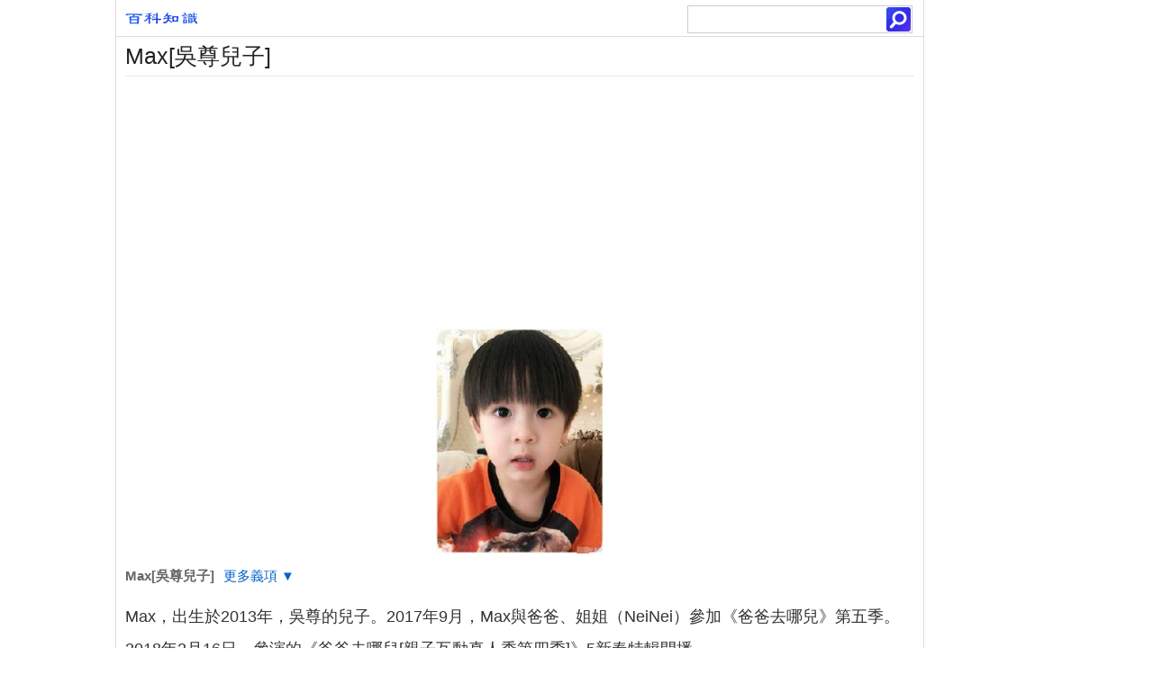

--- FILE ---
content_type: text/html; charset=utf-8
request_url: https://www.jendow.com.tw/wiki/Max
body_size: 5820
content:
<!Doctype html><html lang="zh-TW"><head><meta charset="utf-8"><meta http-equiv="Content-Language" content="zh-TW" /><meta http-equiv="Cache-Control" content="no-transform" /><meta http-equiv="Cache-Control" content="no-siteapp" /><meta http-equiv="X-UA-Compatible" content="IE=edge,chrome=1" /><meta name="applicable-device" content="pc,mobile" /><meta name="format-detection" content="telephone=no,email=no,adress=no" /><meta name="viewport" content="width=device-width, initial-scale=1, maximum-scale=1, user-scalable=no" /><meta name="apple-mobile-web-app-capable" content="yes" /><meta name="apple-mobile-web-app-status-bar-style" content="black" /><title>Max[吳尊兒子]:Max，出生於2013年，吳尊的兒子。2017年9月 -百科知識中文網</title><meta name="keywords" content="Max[吳尊兒子]" /><meta name="description" content="Max，出生於2013年，吳尊的兒子。2017年9月，Max與爸爸、姐姐（NeiNei）參加《爸爸去哪兒》第五季。2018年2月16日，參演的《爸爸去哪兒[親子互動真人秀第四季]》5新春特輯開播。基本信息中文名：Max 性別：男 出生日期：2013年 代表作" /><link rel="canonical" href="https://www.jendow.com.tw/wiki/Max" /><link rel="stylesheet" type="text/css" href="/style/all.css" /><!--[if lt IE 9]><script src="/style/html5shiv.min.js"></script><script src="/style/respond.min.js"></script><![endif]--><script src="/8/aauto.js"></script><script src="/style/js/jquery.js"></script></head><body><div class="wrap" id="wrap"><div id="header"><a href="/"><div id="logo"></div></a><div id="search"><form action="/" target="_top"><input type="text" name="q" /><input type="submit" id="search-button" value=""/></form></div></div><div style="clear:both;"></div><div id="top"></div><h1>Max[吳尊兒子]</h1><script src="/8/aresponsive.js"></script><figure id="cardimg"><img src="/img/d/fe2/nBnauM3XxMTM5kzMwETO2IDN0UTMyITNykTO0EDMwAjMwUzLxkzLzMzLt92YucmbvRWdo5Cd0FmLzE2LvoDc0RHa.jpg" border="0" title="Max[吳尊兒子]" alt="Max[吳尊兒子]" class="card_imgimg"></figure><div class="entryboxlist"><div class="senlist-box" id="sense-list"><div class="senlist-main"><span class="senseone"><strong>Max[吳尊兒子]</strong></span>	<div class="btn">	<span class="expandtxt">更多義項 ▼</span>	<span class="collapsetxt">收起列表 ▲</span>	</div></div><div id="moreitem" style="display:none;"><a href="/wiki/MAX%5B%E5%90%B3%E5%B0%8A%E5%85%92%E5%AD%90%5D">MAX[吳尊兒子]</a><a href="/wiki/Max%5B%E9%BA%A5%E6%96%AF%E7%B1%B3%E8%98%AD%C2%B7%E6%B5%B7%E5%85%8B%E8%8B%B1%E6%96%87%E5%90%8D%E7%B8%AE%E5%AF%AB%5D">Max[麥斯米蘭·海克英文名縮寫]</a><a href="/wiki/MAX%5Bmaximum%E7%9A%84%E7%B8%AE%E5%AF%AB%5D">MAX[maximum的縮寫]</a><a href="/wiki/MAX%5B%E8%87%89%E8%AD%9CFacebook%E5%89%B5%E5%A7%8B%E4%BA%BA%E6%89%8E%E5%85%8B%E4%BC%AF%E6%A0%BC%E7%9A%84%E5%A5%B3%E5%85%92%5D">MAX[臉譜Facebook創始人扎克伯格的女兒]</a><a href="/wiki/MAX%5B3ds%20max%E7%9A%84%E7%B0%A1%E7%A8%B1%5D">MAX[3ds max的簡稱]</a></div></div></div><script> $(function() {	var dhcon = $("#moreitem");	$(".expandtxt").click(function() {		dhcon.show();		$(".expandtxt").hide();		$(".collapsetxt").show();	});	$(".collapsetxt").click(function() {		dhcon.hide();		$(".collapsetxt").hide();		$(".expandtxt").show();	});})</script><section id="summary">	<p>Max，出生於2013年，吳尊的兒子。2017年9月，Max與爸爸、姐姐（NeiNei）參加《爸爸去哪兒》第五季。2018年2月16日，參演的《爸爸去哪兒[親子互動真人秀第四季]》5新春特輯開播。</p><h3>基本信息</h3>  <ul>    <li> <b>中文名：</b>Max    </li>    <li> <b>性別：</b>男    </li>    <li> <b>出生日期：</b><a href="/wiki/2013%E5%B9%B4" >2013年</a>    </li>    <li> <b>代表作品：</b>《爸爸去哪兒》    </li>  </ul><ul><li><b>父親：</b><a href="/wiki/%E5%90%B3%E5%B0%8A">吳尊</a></li><li><b>母親：</b>林麗瑩</li><li><b>姐姐：</b>NeiNei</li></ul></section><div id="main-box"><div id="content"><article><p>Max，是吳尊的兒子，吳尊攜兒子Max和女兒NeiNei一起加盟熱門綜藝《爸爸去哪兒第五季》。 </p></article><script src="/8/aresponsive.js"></script><section><h2>相關詞條</h2><ul id="xglist"><li>			    <a href="/wiki/MAX+MARA"><h3><em>MAX</em> MARA			    </h3>			    <p>MAX MARA是義大利品牌。誕生始於1951年，創辦人Archille Maramotti推出第一個時裝系列以一件駱駝色大衣、一套粉紅色套裝開始，Ma...</p>			    				<span class="des">品牌檔案&nbsp;&nbsp;&nbsp;名字由來&nbsp;&nbsp;&nbsp;起源發展&nbsp;&nbsp;&nbsp;品牌人物&nbsp;&nbsp;&nbsp;品牌系列</span>		 				  		</a></li><li>			    <a href="/wiki/3D+MAX"><h3>3D <em>MAX</em>			    </h3>			    <p>3D Studio Max，常簡稱為3ds Max或MAX，是Discreet公司開發的（後被Autodesk公司合併）基於PC系統的三維動畫渲染和製作...</p>			    				<span class="des">界面組成&nbsp;&nbsp;&nbsp;突出特點&nbsp;&nbsp;&nbsp;軟體套用&nbsp;&nbsp;&nbsp;發展趨勢&nbsp;&nbsp;&nbsp;軟體優勢</span>		 				  		</a></li><li>			    <a href="/wiki/3ds+max"><h3>3ds <em>max</em>			    </h3>			    <p>3ds Max，是Discreet公司開發的（後被Autodesk公司合併）基於PC系統的三維動畫渲染和製作軟體。其前身是基於DOS作業系統的3D St...</p>			    				<span class="des">突出特點&nbsp;&nbsp;&nbsp;對CG的影響&nbsp;&nbsp;&nbsp;軟體歷史&nbsp;&nbsp;&nbsp;軟體優勢&nbsp;&nbsp;&nbsp;軟體套用</span>		 				  		</a></li><script src="/8/aresponsive.js"></script><li>			    <a href="/wiki/MAX%E6%9C%AA%E4%BE%86"><h3><em>MAX</em>未來			    </h3>			    <p>MAX未來位於高新區西部城市中心&shy;——科技城，科技城現已初具規模，占地650畝的諾貝爾湖開放公園已建成，北環西延使科技城與市區間的交通更加便捷，...</p>			    				<span class="des">基本信息&nbsp;&nbsp;&nbsp;詳細信息&nbsp;&nbsp;&nbsp;價格信息&nbsp;&nbsp;&nbsp;售賣信息&nbsp;&nbsp;&nbsp;項目介紹</span>		 				  		</a></li><li>			    <a href="/wiki/Metal+Max"><h3>Metal <em>Max</em>			    </h3>			    <p>《Metal Max》是Crea-Tech在FC主機上推出的RPG遊戲，和傳統RPG相比，Metal Max的自由度非常之大，其攻關方式也和傳統RPG的...</p>			    				<span class="des">Metal Max&nbsp;&nbsp;&nbsp;重裝機兵攻略&nbsp;&nbsp;&nbsp;相關他們</span>		 				  		</a></li><li>			    <a href="/wiki/air+max+95"><h3>air <em>max</em> 95			    </h3>			    <p>air max 95是一款耐克鞋，以獨特大膽的設計以人體解剖學概念為靈感，並首次加入前腳掌氣墊的設計，從此改變了跑鞋的面貌。air max 95擁有經典...</p>			    				<span class="des">簡介&nbsp;&nbsp;&nbsp;風格&nbsp;&nbsp;&nbsp;性能&nbsp;&nbsp;&nbsp;市場&nbsp;&nbsp;&nbsp;研發</span>		 				  		</a></li><li>			    <a href="/wiki/%E6%A9%9F%E7%94%B2%E9%A2%A8%E6%9A%B4MAX"><h3>機甲風暴<em>MAX</em>			    </h3>			    <p>機甲風暴MAX是一款角色扮演遊戲。歷時10個月開發，集合NPC.studio+幻想工作室最精銳人員，經歷2次撤銷重做，達到1.8M巨大容量。寫實的戰爭，...</p>			    				<span class="des">遊戲簡介&nbsp;&nbsp;&nbsp;機甲介紹&nbsp;&nbsp;&nbsp;改造介紹&nbsp;&nbsp;&nbsp;最新系統&nbsp;&nbsp;&nbsp;遊戲版本</span>		 				  		</a></li><li>			    <a href="/wiki/HTC+MAX+4G"><h3>HTC <em>MAX</em> 4G			    </h3>			    <p>HTC Max 4G內置GPS模組，支持GPS/A-GPS及路徑規劃、位置查詢及照片地理標記功能；HTC Max 4G支持WiMAX網路技術，採用最新的...</p>			    				<span class="des">基本資料</span>		 				  		</a></li></ul></section><div style="clear:both;"></div><section><script src="/8/aautorelaxed.js"></script><h2>相關搜尋</h2><ul id="xgc"><li><a href="/wiki/%E9%96%86%E5%8A%8D%E6%B3%A2">閆劍波</a></li><li><a href="/wiki/%E9%9B%B7%E8%8F%AF%E9%8B%92">雷華鋒</a></li><li><a href="/wiki/%E9%BA%A5%E5%8F%AF%C2%B7%E5%96%AC%E4%B8%B9">麥可·喬丹</a></li><li><a href="/wiki/%E5%A7%9A%E6%98%8E">姚明</a></li><li><a href="/wiki/%E6%9B%B9%E7%85%92">曹煒</a></li><li><a href="/wiki/%E9%BA%A5%E5%8F%AF%C2%B7%E5%82%91%E5%85%8B%E9%81%9C">麥可·傑克遜</a></li></ul></section><div style="clear:both;"></div><section><script src="/8/aresponsivelink.js"></script><h2>熱門詞條</h2><ul id="xgc"><li><a href="/wiki/Cambridge">Cambridge</a></li><li><a href="/wiki/CBB">CBB</a></li><li><a href="/wiki/lookout">lookout</a></li><li><a href="/wiki/Troy">Troy</a></li><li><a href="/wiki/%E3%80%8A%E4%BA%94%E6%9F%B3%E5%85%88%E7%94%9F%E5%82%B3%E3%80%8B">《五柳先生傳》</a></li><li><a href="/wiki/%E4%BB%81%E9%86%AB">仁醫</a></li><li><a href="/wiki/%E5%85%89%E9%9A%86">光隆</a></li><li><a href="/wiki/%E5%85%A9%E6%97%81">兩旁</a></li><li><a href="/wiki/%E5%88%A9%E9%A6%AC">利馬</a></li><li><a href="/wiki/%E5%9C%B0%E9%90%B5%E8%B7%91%E9%85%B7%E9%9B%BB%E8%85%A6%E7%89%88">地鐵跑酷電腦版</a></li><li><a href="/wiki/%E5%AE%89%E6%A4%8D">安植</a></li><li><a href="/wiki/%E5%B9%B3%E5%AE%89%E7%AC%A6">平安符</a></li><li><a href="/wiki/%E6%88%91%E6%98%AF%E7%94%B7%E5%AD%90%E6%BC%A2">我是男子漢</a></li><li><a href="/wiki/%E6%9C%9D%E9%AE%AE%E6%97%A5%E5%A0%B1%E4%B8%AD%E6%96%87%E7%B6%B2">朝鮮日報中文網</a></li><li><a href="/wiki/%E6%9C%A8%E5%A9%89%E6%B8%85">木婉清</a></li><li><a href="/wiki/%E6%B8%9B%E9%80%9F%E6%A9%9F">減速機</a></li><li><a href="/wiki/%E7%95%B6%E6%84%9B%E4%BE%86%E7%9A%84%E6%99%82%E5%80%99">當愛來的時候</a></li><li><a href="/wiki/%E7%99%BD%E5%B8%B6%E9%AD%9A">白帶魚</a></li><li><a href="/wiki/%E7%B4%B3%E6%8E%A2">紳探</a></li><li><a href="/wiki/%E8%A7%B8%E9%9B%BB">觸電</a></li><li><a href="/wiki/%E9%83%AD%E8%98%85%E7%A5%88">郭蘅祈</a></li><li><a href="/wiki/%E9%85%92%E9%87%80%E8%9B%8B">酒釀蛋</a></li><li><a href="/wiki/%E9%9A%B1%E5%A9%9A%E7%94%B7%E5%A5%B3">隱婚男女</a></li><li><a href="/wiki/%E9%9B%B7%E9%81%94%E5%9B%9E%E6%B3%A2">雷達回波</a></li><li><a href="/wiki/DEHP">DEHP</a></li><li><a href="/wiki/RDG%E7%80%95%E5%8D%B1%E7%89%A9%E7%A8%AE%E5%B0%91%E5%A5%B3">RDG瀕危物種少女</a></li><li><a href="/wiki/smart%20phone">smart phone</a></li><li><a href="/wiki/%E4%B8%89%E5%9C%8B%E6%96%AC">三國斬</a></li><li><a href="/wiki/%E4%B9%BE%E8%B2%9D">乾貝</a></li><li><a href="/wiki/%E5%8D%81%E4%BA%8C%E5%BD%B1%E5%9F%8E">十二影城</a></li><li><a href="/wiki/%E5%90%8A%E5%B8%B6%E8%A5%AA">吊帶襪</a></li><li><a href="/wiki/%E5%A4%A9%E5%A4%A9%E7%9C%8B%E9%AB%98%E6%B8%85%E5%BD%B1%E8%A6%96">天天看高清影視</a></li><li><a href="/wiki/%E5%BF%B5%E5%A5%B4%E5%AC%8C">念奴嬌</a></li><li><a href="/wiki/%E6%9D%8E%E5%B0%9A%E9%A0%86">李尚順</a></li><li><a href="/wiki/%E6%9D%91%E9%95%B7%E6%89%93%E5%A4%A9%E4%B8%8B">村長打天下</a></li><li><a href="/wiki/%E6%A9%AB%E8%A1%9D%E7%9B%B4%E6%92%9E20%E6%AD%B2">橫衝直撞20歲</a></li><li><a href="/wiki/%E7%94%B0%E4%BA%AE">田亮</a></li><li><a href="/wiki/%E8%86%BD%E5%9B%8A">膽囊</a></li><li><a href="/wiki/%E8%87%BA%E4%B8%AD%E8%A3%95%E5%85%83%E8%8A%B1%E5%9C%92%E9%85%92%E5%BA%97">臺中裕元花園酒店</a></li><li><a href="/wiki/%E8%89%B2%E5%AD%97%E7%95%B6%E9%A0%AD">色字當頭</a></li><li><a href="/wiki/%E9%80%A3%E9%8E%96%E5%BA%97">連鎖店</a></li><li><a href="/wiki/%E9%99%B3%E5%BF%97%E6%9C%8B">陳志朋</a></li><li><a href="/wiki/%E9%99%B3%E8%B5%AB">陳赫</a></li><li><a href="/wiki/%E9%A6%AC%E8%B7%AF%E9%A0%88%E5%8A%A0%E5%AD%B8%E5%9C%92">馬路須加學園</a></li><li><a href="https://www.newton.com.tw/wiki/%E5%8B%9E%E5%8B%95%E5%9F%BA%E6%BA%96%E6%B3%95">勞動基準法</a></li><li><a href="https://www.newton.com.tw/wiki/%E8%81%96%E8%AA%95%E9%9F%B3%E6%A8%82%E4%B8%8B%E8%BC%89">聖誕音樂下載</a></li><li><a href="https://www.newton.com.tw/wiki/%E5%B9%B3%E5%90%89">平吉</a></li><li><a href="https://www.newton.com.tw/wiki/%E6%A9%A1%E8%86%A0">橡膠</a></li><li><a href="https://www.newton.com.tw/wiki/%E7%A7%A6%E6%85%A7%E7%8F%A0">秦慧珠</a></li><li><a href="https://www.newton.com.tw/wiki/%E8%89%B2%E6%83%85">色情</a></li><li><a href="https://www.newton.com.tw/wiki/%E9%83%BD%E9%83%BD">都都</a></li><li><a href="https://www.newton.com.tw/wiki/%E9%90%B5%E7%94%B2%E9%8B%BC%E6%8B%B3">鐵甲鋼拳</a></li></ul></section></div></div></div> <script>if (document.documentElement.clientWidth < 768) {	document.writeln("<script src=\"/style/js/tocmobile.js\"><\/script>");	document.writeln("<link rel=\"stylesheet\" type=\"text/css\" href=\"/style/dirmobile.css\" \/>");}else{	if( document.documentElement.offsetHeight >768 || document.body.offsetHeight > 768 ){		document.writeln("<div class=\"post-nav\"> ");		document.writeln("<div class=\"nav-heading\">詞條目錄</div> ");		document.writeln("<div id=\"toc\"></div> ");		document.writeln("</div>");		document.write('<script src="/style/js/tocify.js"><\/script>');		document.write('<link rel="stylesheet" type="text/css" href="/style/dir.css" />');		}}</script><script>if (document.documentElement.clientWidth < 768) {	$('article').autoc();	$('a[href^=#][href!=#]').click(function() {		var target = document.getElementById(this.hash.slice(1));		if (!target) return;		var targetOffset = $(target).offset().top - 46;		$('body').animate({			scrollTop: targetOffset		}, 1000);		$('#toc').window.close();		return false;	});}</script><div id="footer">Max[吳尊兒子] @ <a href="/">百科知識中文網</a>  </div><div align="center"><img src="/contactus.png" border="0" title="聯絡我們" alt="聯絡我們"></div><footer><div id="yclinks"><a href="https://www.newton.com.tw/">中文</a><a href="https://yingwenmingzi.org/">英文名字</a><a href="https://www.wvf.com.tw/">什麼意思</a></div><script>document.getElementById("yclinks").style.display='none';</script>	</footer><script src="/tj.js"></script> <script defer src="https://static.cloudflareinsights.com/beacon.min.js/vcd15cbe7772f49c399c6a5babf22c1241717689176015" integrity="sha512-ZpsOmlRQV6y907TI0dKBHq9Md29nnaEIPlkf84rnaERnq6zvWvPUqr2ft8M1aS28oN72PdrCzSjY4U6VaAw1EQ==" data-cf-beacon='{"version":"2024.11.0","token":"3d78834b95a445c4a5c9b384a1642a40","r":1,"server_timing":{"name":{"cfCacheStatus":true,"cfEdge":true,"cfExtPri":true,"cfL4":true,"cfOrigin":true,"cfSpeedBrain":true},"location_startswith":null}}' crossorigin="anonymous"></script>
</body></html>

--- FILE ---
content_type: text/html; charset=utf-8
request_url: https://www.google.com/recaptcha/api2/aframe
body_size: 266
content:
<!DOCTYPE HTML><html><head><meta http-equiv="content-type" content="text/html; charset=UTF-8"></head><body><script nonce="8Cv9cC7wR8ggIZBl-jbCsg">/** Anti-fraud and anti-abuse applications only. See google.com/recaptcha */ try{var clients={'sodar':'https://pagead2.googlesyndication.com/pagead/sodar?'};window.addEventListener("message",function(a){try{if(a.source===window.parent){var b=JSON.parse(a.data);var c=clients[b['id']];if(c){var d=document.createElement('img');d.src=c+b['params']+'&rc='+(localStorage.getItem("rc::a")?sessionStorage.getItem("rc::b"):"");window.document.body.appendChild(d);sessionStorage.setItem("rc::e",parseInt(sessionStorage.getItem("rc::e")||0)+1);localStorage.setItem("rc::h",'1765907367768');}}}catch(b){}});window.parent.postMessage("_grecaptcha_ready", "*");}catch(b){}</script></body></html>

--- FILE ---
content_type: text/css
request_url: https://www.jendow.com.tw/style/dir.css
body_size: 299
content:
.tocify a, .tocify li:hover a {
	font-family:"Microsoft JhengHei","Microsoft YaHei",Verdana,sans-serif;
    color:#000;
}
.post-nav.fixed {
    position:fixed;
    top:0;
    left:80%
}
.post-nav .nav-heading {
    border:none;
    padding:16px 12px 4px 15px;
    font-size:15px;
    font-weight:bold;
    border-bottom: 1px solid #ddd;
    display:block;
}
.tocify {
    width:100%;
    max-height:90%;
    overflow:auto;
    font-size:15px
}
.tocify li {
    border-left:3px solid #f3f3f3;
    -webkit-transition:all .2s ease;
    transition:all .2s ease;
}
.tocify li:hover {
    border-left:3px solid #000
}
.tocify a {
    display:block;
}
.tocify .active a, .tocify a:hover {
    color:#3034E9
}
.tocify a:active, .tocify a:focus {
    background-color:transparent
}
.tocify .active {
    border-left:3px solid #3034E9;
    background-color:#f3f3f3
}
.tocify li, .tocify ul {
    /*list-style:none;*/
    margin:0;
    padding:0;
    line-height:25px
}
.tocify-header {
    text-indent:10px;
    white-space:nowrap; overflow:hidden; text-overflow: ellipsis;  -o-text-overflow:ellipsis;
}
.tocify-subheader {
    text-indent:26px;
    display:none;
    white-space:nowrap; overflow:hidden; text-overflow: ellipsis;  -o-text-overflow:ellipsis;
}
.tocify-subheader li {
    font-size:13px;
}
.tocify-subheader .tocify-subheader {
    text-indent:36px;
}
.tocify-subheader .tocify-subheader .tocify-subheader {
    text-indent:54px
}
.nav-list .nav-header, .nav-list>li>a {
    margin:0
}
.nav-list>li>a {
    padding:1px 5px;
}

--- FILE ---
content_type: application/javascript
request_url: https://www.jendow.com.tw/8/aautorelaxed.js
body_size: -156
content:
document.writeln("<script async src=\'https://pagead2.googlesyndication.com/pagead/js/adsbygoogle.js?client=ca-pub-7096258950800110\'");
document.writeln("     crossorigin=\'anonymous\'></script>");
document.writeln("<ins class=\'adsbygoogle\'");
document.writeln("     style=\'display:block\'");
document.writeln("     data-ad-format=\'autorelaxed\'");
document.writeln("     data-ad-client=\'ca-pub-7096258950800110\'");
document.writeln("     data-ad-slot=\'7952305983\'></ins>");
document.writeln("<script>");
document.writeln("     (adsbygoogle = window.adsbygoogle || []).push({});");
document.writeln("</script>");